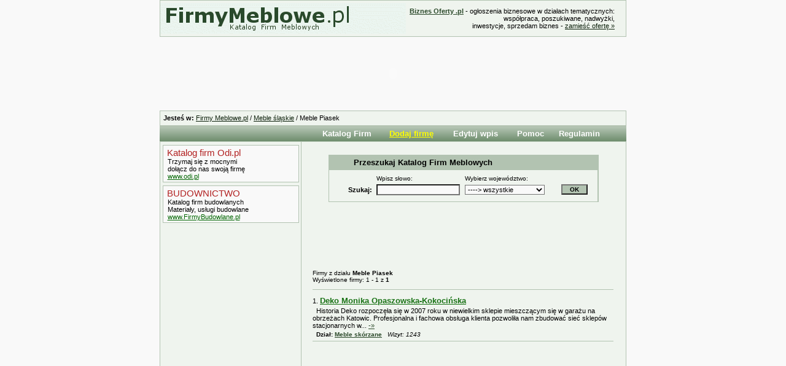

--- FILE ---
content_type: text/html
request_url: http://www.firmymeblowe.pl/wojewodztwo/slaskie,piasek.html
body_size: 2672
content:
<html>
<head>
<title>Meble Piasek śląskie firmy meblowe</title>
<meta name=description content="Katalog firm meblowych, województwo śląskie, miasto Piasek. Znajdziesz tu meble, sklepy, akcesoria i maszyny w mieście Piasek">
<meta name=keywords content="meble,firmy,meblowe,śląskie,Piasek">
<meta http-equiv="Content-Type" content="text/html; charset=iso-8859-2">
<link type="text/css" rel=stylesheet href="../font.css">
</head>
<body>
<table width=760 height=60 cellspacing=1 cellpadding=0 bgcolor=#b2c3b1 align=center>
<tr><td bgcolor=#eff4ee>
<table cellspacing=0 cellpadding=0>
<tr><td width=400>
<a href="http://www.firmymeblowe.pl"><img src="../image/firmy_meblowe.gif" alt="Firmy meblowe - meble" border=0></a>
</td><td class=gl11 width=340 align=right>

<a class=t11b rel="nofollow" href="https://www.biznesoferty.pl" title="Oferty ogloszenia biznes"><b>Biznes Oferty .pl</b></a> - ogłoszenia 
biznesowe w działach tematycznych: współpraca, poszukiwane, nadwyżki,<br>
inwestycje, sprzedam biznes - <a class=t11 rel="nofollow" href="https://www.biznesoferty.pl">zamieść ofertę &raquo;</a></td></tr>
</table>
</td></tr>
</table>
<table width=750 height=60 cellspacing=0 cellpadding=10 align=center>
<tr><td align=center>
<object data="http://www.firmymeblowe.pl/image/transport_750_100_1.swf" width="750" height="100" type="application/x-shockwave-flash">
<param name="movie" value="http://www.firmymeblowe.pl/image/transport_750_100_1.swf" />
<param name="bgcolor" value="#ffffff" />
</object>
</td></tr>
</table>
<table width=760 height=25 cellspacing=1 cellpadding=2 bgcolor=#b2c3b1 align=center>
<tr><td class=gl11 bgcolor=#eff4ee>
&nbsp;<b>Jesteś w:</b> 
<a class=t11 href="http://www.firmymeblowe.pl" title="Firmy meblowe">Firmy Meblowe.pl</a> 
/ <a class=t11 href="http://www.firmymeblowe.pl/wojewodztwo/slaskie.html" title="śląskie">Meble śląskie</a>  
/ Meble Piasek</a> 
</td></tr>
</table>
<table border=0 width=760 height=25 cellspacing=0 cellpadding=0 background="../image/menu.gif" align=center>
<tr><td width=230 align=center>

</td>
<td width=25></td>
<td width=105>
<a class=t13bn href="http://www.firmymeblowe.pl" title="Katalog firm meblowych">Katalog Firm</a>
</td><td width=100>
<a class=t13by href="../dodaj_firme.html" title="Dodaj firmę">Dodaj firmę</a>
</td><td width=100>
<a class=t13bn href="../edycja_logowanie.html" title="Edytuj dane firmy">Edytuj wpis</a>
</td><td width=65>
<a class=t13bn href="../pomoc.html" title="Pomoc">Pomoc</a>
</td><td width=85>
<a class=t13bn href="../regulamin.html" title="Regulamin">Regulamin</a>
</td><td width=20></td></tr>
</table>

<table width=760 height=600 cellspacing=1 cellpadding=0 bgcolor=#b2c3b1 align=center>
<tr><td width=230 bgcolor=#eff4ee valign=top>
<table width=220 cellpadding=0 cellspacing=0 align=center>
<tr><td height=5></td></tr>
<tr><td>
<table cellpadding=0 cellspacing=1 bgcolor=#b2c3b1>
<tr><td>
<table width=220 align=center cellpadding=0 cellspacing=0 bgcolor=#f9f9f9>
<tr><td height=3></td></tr>
<tr><td><a class=bokst rel="nofollow" href="http://www.odi.pl/" target="_blank">&nbsp;Katalog firm Odi.pl</a></td></tr>
<tr><td><a class=bokso rel="nofollow" href="http://www.odi.pl/" target="_blank"> &nbsp;Trzymaj się z mocnymi</a></td></tr>
<tr><td><a class=bokso rel="nofollow" href="http://www.odi.pl/" target="_blank"> &nbsp;dołącz do nas swoją firmę</a></td></tr>
<tr><td class=gl10>&nbsp;<a class=boksl rel="nofollow" href="http://www.odi.pl/" target="_blank">www.odi.pl</a></td></tr>
<tr><td height=3></td></tr>
</table>
</td></tr>
</table>
</td></tr>
<tr><td height=5></td></tr>
<tr><td>
<table cellpadding=0 cellspacing=1 bgcolor=#b2c3b1>
<tr><td>
<table width=220 align=center cellpadding=0 cellspacing=0 bgcolor=#f9f9f9>
<tr><td height=3></td></tr>
<tr><td><a class=bokst rel="nofollow" href="http://www.firmybudowlane.pl" target="_blank">&nbsp;BUDOWNICTWO</a></td></tr>
<tr><td><a class=bokso rel="nofollow" href="http://www.firmybudowlane.pl" target="_blank"> &nbsp;Katalog firm budowlanych</a></td></tr>
<tr><td><a class=bokso rel="nofollow" href="http://www.firmybudowlane.pl" target="_blank"> &nbsp;Materiały, usługi budowlane</a></td></tr>
<tr><td class=gl10>&nbsp;<a class=boksl rel="nofollow" href="http://www.firmybudowlane.pl" target="_blank">www.FirmyBudowlane.pl</a></td></tr>
<tr><td height=3></td></tr>
</table>
</td></tr>
</table>
</td></tr>
<tr><td height=5></td></tr>
<tr><td>
</td></tr>
<tr><td>

</td></tr>
<tr><td height=5></td></tr>
<tr><td>
</td></tr>
<tr><td height=20></td></tr>
</table>

<div style="margin: 10px 30px 30px 30px;">
<script type="text/javascript"><!--
google_ad_client = "ca-pub-2535063095333765";
/* firmymeblowe_160x600 */
google_ad_slot = "4631189046";
google_ad_width = 160;
google_ad_height = 600;
//-->
</script>
<script type="text/javascript"
src="http://pagead2.googlesyndication.com/pagead/show_ads.js">
</script>
</div>
</td><td width=530 bgcolor=#eff4ee valign=top>

<table border=0 width=500 cellpadding=4 cellspacing=0 align=center>
<tr><td height=10></td></tr>
<tr><td height=100>
<table border=0 width=440 cellpadding=0 cellspacing=1 bgcolor=#b2c3b1 align=center>
<tr><td height=3></td></tr>
<tr><td colspan=4 class=gl13c> &nbsp; &nbsp; &nbsp; &nbsp; &nbsp; <b>Przeszukaj Katalog Firm Meblowych</b></td></tr>
<tr><td height=3></td></tr>
<tr><td>
<table class=gl10 width="100%" bgcolor=#eff4ee align=center>
<tr><td height=3></td></tr>
<tr>
<td width=80></td>
<td width=140> Wpisz słowo:</td>
<td width=160> Wybierz województwo:</td>
<td width=60></td>
<form action="http://www.firmymeblowe.pl/szukaj.php" method=post>
<tr><td class=gl11b align=right><b>Szukaj:</b>&nbsp;</td>
<td><input name=szukaj value="" size=20></td>
<td><select name=wojewodztwo>
<option value=0>----> wszystkie</option>
<option value=dolnoslaskie>dolnośląskie</option>
<option value=kujawsko-pomorskie>kujawsko-pomorskie</option>
<option value=lubelskie>lubelskie</option>
<option value=lubuskie>lubuskie</option>
<option value=lodzkie>łódzkie</option>
<option value=malopolskie>małopolskie</option>
<option value=mazowieckie>mazowieckie</option>
<option value=opolskie>opolskie</option>
<option value=podkarpackie>podkarpackie</option>
<option value=podlaskie>podlaskie</option>
<option value=pomorskie>pomorskie</option>
<option value=slaskie>śląskie</option>
<option value=swietokrzyskie>świętokrzyskie</option>
<option value=warminsko-mazurskie>warmińsko-mazurskie</option>
<option value=wielkopolskie>wielkopolskie</option>
<option value=zachodnio-pomorskie>zachodnio-pomorskie</option>
</select></td>
<td><input type=submit value="  OK  " class=przycisk>
</td></tr>
</form>
<tr><td height=5></td></tr>
</table>
</td></tr>
</table>
</td></tr>
<tr><td height=10></td></tr>
<tr><td height=60 align=center>
<table width=470 align=center>
<tr><td align=center>
<script type="text/javascript"><!--
google_ad_client = "pub-2535063095333765";
/* 468x60_firmymeblowe */
google_ad_slot = "0239500467";
google_ad_width = 468;
google_ad_height = 60;
//-->
</script>
<script type="text/javascript"
src="http://pagead2.googlesyndication.com/pagead/show_ads.js">
</script>
</td></tr>
</table>
</td></tr>
<tr><td>

<table width=490 cellpadding=0 cellspacing=0>
<tr><td height=10></td></tr>
<tr><td class=gl10>
Firmy z działu <b>Meble Piasek</b><br>
Wyświetlone firmy: 1 - 1 z <b>1</b></td></tr>
<tr><td height=10></td></tr>
<tr><td height=1 bgcolor=#b2c3b1></td></tr>
<tr><td height=10></td></tr>
<tr><td class=gl11>1. <a class=t13b href="http://www.firmymeblowe.pl/firma,1126694930.html">Deko Monika Opaszowska-Kokocińska</a></td></tr>
<tr><td height=3></td></tr>
<tr><td class=gl11> &nbsp; Historia Deko rozpoczęła się w 2007 roku w niewielkim sklepie mieszczącym się w garażu na obrzeżach Katowic. Profesjonalna i fachowa obsługa klienta pozwoliła nam zbudować sieć sklepów stacjonarnych w... <a class=t11v href="http://www.firmymeblowe.pl/firma,meble_deko.html">-&raquo;</a></</td></tr>
<tr><td height=3></td></tr>
<tr><td class=gl10b>
&nbsp; Dział: <a class=t10b href="http://www.firmymeblowe.pl/sklepy_meblowe,meble_skorzane.html" title="Firmy Meble skórzane">Meble skórzane</a> &nbsp; <font class=gl10><i>Wizyt: 1243</i></font></td></tr>
<tr><td height=5></td></tr>
<tr><td height=1 bgcolor=#b2c3b1></td></tr>
<tr><td height=10></td></tr>
<tr><td height=20></td></tr>
</table>



</td></tr>
</table>

</td></tr>
</table>
<table class=gl10 width=750 height=20 align=center>
<tr><td class=gl9 align=center>
<a class=t10 href="http://www.firmymeblowe.pl/kontakt.html" title="Kontakt z nami">Kontakt</a> | 
<a class=t10 href="http://www.firmymeblowe.pl/reklama.html" title="Reklama w FirmyMeblowe.pl">Reklama</a> | 
<a class=t10 href="http://www.firmymeblowe.pl/linki.html" tltle="Współpraca z Katalogiem">Linki</a> 
2005 - 2026 &copy; FirmyMeblowe.pl<br>
<a class=t10 href="http://www.alefirmy.pl" title="Katalog Firm" target="_blank">Katalog Firm</a> | 
<a class=t10 href="http://www.firmyreklamowe.pl" title="Reklama - katalog firm" target="_blank">Agencje reklamowe</a>
</td>
</tr>
<tr><td height=3></td></tr>
<tr><td align=center>
<script type="text/javascript">
var gaJsHost = (("https:" == document.location.protocol) ? "https://ssl." : "http://www.");
document.write(unescape("%3Cscript src='" + gaJsHost + "google-analytics.com/ga.js' type='text/javascript'%3E%3C/script%3E"));
</script>
<script type="text/javascript">
try {
var pageTracker = _gat._getTracker("UA-2290718-9");
pageTracker._trackPageview();
} catch(err) {}</script>

</td></tr>
<tr><td height=5></td></tr>
</table>

</body>
</html>


--- FILE ---
content_type: text/html; charset=utf-8
request_url: https://www.google.com/recaptcha/api2/aframe
body_size: 268
content:
<!DOCTYPE HTML><html><head><meta http-equiv="content-type" content="text/html; charset=UTF-8"></head><body><script nonce="iy-jZtmMA0jLBqRz87vOjA">/** Anti-fraud and anti-abuse applications only. See google.com/recaptcha */ try{var clients={'sodar':'https://pagead2.googlesyndication.com/pagead/sodar?'};window.addEventListener("message",function(a){try{if(a.source===window.parent){var b=JSON.parse(a.data);var c=clients[b['id']];if(c){var d=document.createElement('img');d.src=c+b['params']+'&rc='+(localStorage.getItem("rc::a")?sessionStorage.getItem("rc::b"):"");window.document.body.appendChild(d);sessionStorage.setItem("rc::e",parseInt(sessionStorage.getItem("rc::e")||0)+1);localStorage.setItem("rc::h",'1769121194734');}}}catch(b){}});window.parent.postMessage("_grecaptcha_ready", "*");}catch(b){}</script></body></html>

--- FILE ---
content_type: text/css
request_url: http://www.firmymeblowe.pl/font.css
body_size: 567
content:
body {margin:0%;background-color:#f9f9f9;}
input,textarea,select {font-family:verdana,tahoma,arial;font-size:11px;font-weight:normal;background-color:#f9f9f9;}
h2,h3 {font-family:arial,tahoma,verdana;color:#2b492a;}
sup {color:red;}
.przycisk {font-family:tahoma,arial;font-size:10px;font-weight:bold;background-color:#b2c3b1;}
.przycisk12 {font-family:verdana,tahoma,arial;font-size:12px;font-weight:bold;background-color:#b2c3b1;}
.gl9 {font-family:verdana,tahoma,arial;font-size:9px;font-weight:normal;}
.gl10 {font-family:verdana,tahoma,arial;font-size:10px;font-weight:normal;}
.gl10t {font-family:tahoma,arial;font-size:10px;font-weight:normal;}
.gl10b {font-family:verdana,tahoma,arial;font-size:10px;font-weight:bold;}
.gl11 {font-family:verdana,tahoma,arial;font-size:11px;font-weight:normal;color:#000000;}
.gl11b {font-family:verdana,tahoma,arial;font-size:11px;font-weight:bold;color:#000000;}
.gl11bb {font-family:verdana,tahoma,arial;font-size:11px;font-weight:bold;color:#ffffff;}
.gl11n {font-family:tahoma,arial,verdana;font-size:11px;font-weight:normal;color:#191970;}
.gl12 {font-family:verdana,tahoma,arial;font-size:12px;font-weight:normal;}
.gl12b {font-family:verdana,tahoma,arial;font-size:12px;font-weight:bold;}
.gl13 {font-family:verdana,tahoma,arial;font-size:13px;font-weight:normal;}
.gl13c {font-family:verdana,tahoma,arial;font-size:13px;font-weight:normal;color:#000000;}
.gl15 {font-family:verdana,tahoma,arial;font-size:15px;font-weight:normal;}

.t10 {font-family:tahoma,verdana,arial;font-size:10px;color:#2b492a;}
.t10:hover {text-decoration:none;}
.t10b {font-family:tahoma,verdana,arial;font-size:10px;font-weight:bold;color:#2b492a;}
.t10b:hover {text-decoration:none;}
.t11v {font-family:verdana,tahoma,arial;font-size:11px;color:#2b492a;}
.t11v:hover {text-decoration:none;}
.t11 {font-family:verdana,tahoma,arial;font-size:11px;color:#0c200b;}
.t11:hover {text-decoration:none;color:#cc3333;}
.t11b {font-family:tahoma,verdana,arial;font-size:11px;font-weight:bold;color:#2b492a;}
.t11b:hover {text-decoration:none;}
.t12 {font-family:verdana,arial;font-size:12px;color:#0c200b;}
.t12:hover {text-decoration:none;}
.t12b {font-family:verdana,arial;font-size:12px;font-weight:bold;color:#197215;}
.t12b:hover {text-decoration:none;color:#cc3333;}
.t13b {font-family:tahoma,verdana,arial;font-size:13px;font-weight:bold;color:#197215;}
.t13b:hover {text-decoration:none;}
.t13bn {font-family:tahoma,verdana,arial;font-size:13px;font-weight:bold;color:#ffffff;text-decoration:none;}
.t13bn:hover {color:#ffffff;text-decoration:underline;}
.t13by {font-family:tahoma,verdana,arial;font-size:13px;font-weight:bold;color:yellow;}
.t13by:hover {text-decoration:none;}




.bokst {font-family:arial;font-size:15px;color:#B22222;text-decoration:none;padding:2px;}
.bokst:hover {color:#cc3333;}
.bokso {font-family:arial;font-size:11px;color:#000000;text-decoration:none;padding:4px;}
.boksl {font-family:arial;font-size:11px;color:#006600;padding:4px;}

.t_a12b {font-family:arial,geneva,tahoma;font-size:12px;font-weight:bold;color:#2040ab;}
.link_a12b {font-family:arial,geneva,tahoma;font-size:12px;font-weight:bold;color:#2040ab;}
.link_a12b:hover {text-decoration:none;}
.link_a15b {font-family:arial,geneva,tahoma;font-size:15px;font-weight:bold;color:#ff5a00;}
.link_a15b:hover {text-decoration:none;}
